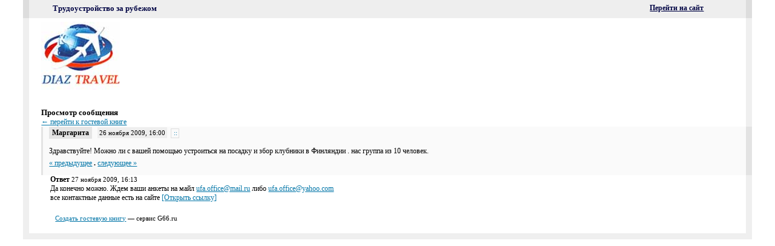

--- FILE ---
content_type: text/html; charset=windows-1251
request_url: https://g66.ru/suomiwork/post35581/
body_size: 3107
content:
<html>
<head>
<title>Трудоустройство за рубежом / Сообщение #35581</title>
<meta http-equiv=content-type content="text/html; charset=windows-1251">
<base href=//g66.ru/>
<link rel=stylesheet href=design/common.css>
<style>
a:link,a:visited,span.jslink{color:#0376A8}a:hover,span.jslink:hover{color:#048EC9}a:active,span.jslink:active{color:#025A7F}span.jslink{cursor:pointer;text-decoration:underline}a.func:link,a.func:visited,a.func:hover,a.func:active{font-size:0.9em;background-color:fafafa;text-decoration:none;padding:0 2px 2px 4px;border:solid 1px #dedede;line-height:17px;margin-right:3}body{font-family:tahoma;font-size:12;background-color:fff;color:000}h1{font-family:arial;font-size:15;margin:10 0 2 0;}h2{font-family:tahoma;font-size:13;margin:9 0 0 0;color:000}form{font-size:11;margin:5 0 5 0}input.text,.smalltext,textarea{border:solid 1px #ddd;margin-bottom:4;background-color:fff;color:000}input.text,textarea{width:80%}textarea{height:120}img{border:none}td{font-size:12}td.header{font-weight:bold;padding:0 4 0 4}td.data{padding:3;border:solid 1px #ccc}.error{color:#cc0000;font-weight:bold}.button{background-color:eaeaea;border-width:2;border-style:solid;border-left-color:efefef;border-top-color:efefef;border-right-color:e2e2e2; border-bottom-color:e2e2e2;color:444;margin-top:3;padding:0 10 0 11;font-family:tahoma}.banner{width:468;height:60;border:solid 2px #fafafa;border-top-color:fafafa;border-left-color:fafafa;border-right-color:eaeaea;border-bottom-color:eaeaea;background-color:fafafa}#top{height:30px;background-color:eee;position:relative;top:-4;margin:0 3% -8 3%;padding-left:3%;border:solid 10px #ddd;border-width:0 10 0 10;line-height:27px}.bookname{font-family:tahoma;font-size:13;color:444;margin-top:4}#site{position:absolute;top:0;right:5%;padding:5 10 0 10;font-weight:bold;line-height:16px}#site a,#site span.jslink{font-weight:bold;color:444}#login{width:200;padding:0 7 3 10;position:absolute;right:60;top:0;background-color:#e5e5e5;border-left:solid 2px #eee;border-top:solid 2px #eee;border-right:solid 2px #ccc; border-bottom:solid 2px #ccc;color:fff}#menu{padding-left:20;float:left}#menu2{width:40%;height:18;padding:1 0 5 10;float:left;border-top:none}div.content{margin:-4 3% 0 3%;padding:10 20 10 20;background-color:fff;border:solid 1px #efefef;border-width:0 10 10 10}div.copyright{font-size:11;padding:5 0 0 23}#postform{margin:15 -30 0 0;position:relative;padding:5 20 5 20;background-color:f8f8f8;color:333;border:solid 1px #e0e0e0;border-width:0 10 0 3}#postform input.text,textarea{background-color:fff;border:solid 1px #ccc;color:000;width:100%}#postform a{color:0376A8}#smilies{background-color:fbfbfb;border:solid 1px #ddd;padding:1em;margin:0.5em;width:30%;text-align:center}#post{background-color:fafafa;margin-right:-30;border:solid 2px #e3e3e3;border-width:0 10 0 3;position:relative}#posthead{line-height:20px;padding-left:10}#postbody{padding:10;padding-right:10%;color:000;}.author{background-color:e5e5e5;color:000;padding:3 5 3 5;font-weight:bold}.time{font-size:11;padding:3 3 3 3;background-color:eee;color:000}#answer{padding-left:15px}.answer{font-size:12;font-weight:bold}.answertime{font-size:11}</style>
</head>
<body leftmargin=0 topmargin=0 rightmargin=0>
<div id=top>

<h1 class=bookname>Трудоустройство за рубежом</h1>

<div id=site>
<div style="position: relative; top: 30%; text-align: center">
<span class="jslink" onclick="if(confirm('Вы действительно хотите перейти на сайт ' + atob('aHR0cDovL2RpYXpjb20ucnU=') + '?'))location=atob('aHR0cDovL2RpYXpjb20ucnU=')">
Перейти на сайт
</span>
</div>
</div>

</div>

<div class=content>
<div><img src="files/logos/suomiwork.jpg"></div><br>
<table>
<tr>
<td style="font-size: 12" width=100%>
<td></table>

<script src="include/js/fastlogin.js" type="text/javascript"></script>
<div id="login" style="display: none">
<form method="post" action="login/" id="fastlogin" onsubmit="serveLoginForm(); return false">
<div>
<input type="button" class="button" style="float: right; margin: 0; width: 20px; height: 18px; padding: 0px 4px 2px 5px; font-size: 12px" onclick="hideLoginForm()" value="&times;" />

<input type="hidden" name="bookLogin" value="suomiwork" />
Пароль:
<input type="password" required class="text" name="password" id="password" style="width: 100%" />

<input type="submit" style="width: 60%" class="button" value="Войти" />
</div>
</form>
</div><h2>Просмотр сообщения</h2><a href=/suomiwork/>&larr; перейти к гостевой книге</a><div id="post">
<div id="posthead">
<span class="author">Маргарита</span> &nbsp; <span class="time">26 ноября 2009, 16:00</span> &nbsp;<a class="func" href="/suomiwork/post35581/" title="Постоянная ссылка">::</a>
</div>
<div id="postbody">
Здравствуйте! Можно ли с вашей помощью устроиться на посадку и збор клубники в Финляндии . нас группа из 10 человек.
<br /><a href=/suomiwork/post35321/>« предыдущее</a> <b>.</b> <a href=/suomiwork/post39314/>следующее »</a><br>
</div>
</div><div id="answer">
<span class="answer">Ответ</span> <span class="answertime">27 ноября 2009, 16:13</span>
<br />
Да конечно можно. Ждем ваши анкеты на майл <a href="/cdn-cgi/l/email-protection#fd889b9cd3929b9b949e98bd909c9491d38f88"><span class="__cf_email__" data-cfemail="4f3a292e61202929262c2a0f222e2623613d3a">[email&#160;protected]</span></a> либо <a href="/cdn-cgi/l/email-protection#67120106490801010e0402271e060f08084904080a"><span class="__cf_email__" data-cfemail="27524146094841414e4442675e464f48480944484a">[email&#160;protected]</span></a><br/>все контактные данные есть на сайте <span class="jslink" onclick="if(confirm('Вы действительно хотите перейти на сайт ' + atob('aHR0cDovL2RpYXpjb20ucnU=') + '?'))window.open(atob('aHR0cDovL2RpYXpjb20ucnU='), '_blank')">[Открыть ссылку]</span>
</div>
<br />


<div class=copyright><a href="//g66.ru">Создать гостевую книгу</a> — сервис G66.ru<!-- 0.005 --><p style="font-size: 0.8em; clear: both"> <script data-cfasync="false" src="/cdn-cgi/scripts/5c5dd728/cloudflare-static/email-decode.min.js"></script><script type="text/javascript">
<!--
var _acic={dataProvider:10};(function(){var e=document.createElement("script");e.type="text/javascript";e.async=true;e.src="https://www.acint.net/aci.js";var t=document.getElementsByTagName("script")[0];t.parentNode.insertBefore(e,t)})()
//-->
</script> <!-- Yandex.Metrika counter --><script type="text/javascript">(function (d, w, c) { (w[c] = w[c] || []).push(function() { try { w.yaCounter21981919 = new Ya.Metrika({id:21981919, webvisor:true, clickmap:true, trackLinks:true, accurateTrackBounce:true}); } catch(e) { } }); var n = d.getElementsByTagName("script")[0], s = d.createElement("script"), f = function () { n.parentNode.insertBefore(s, n); }; s.type = "text/javascript"; s.async = true; s.src = (d.location.protocol == "https:" ? "https:" : "http:") + "//mc.yandex.ru/metrika/watch.js"; if (w.opera == "[object Opera]") { d.addEventListener("DOMContentLoaded", f, false); } else { f(); } })(document, window, "yandex_metrika_callbacks");</script><noscript><div><img src="//mc.yandex.ru/watch/21981919" style="position:absolute; left:-9999px;" alt="" /></div></noscript><!-- /Yandex.Metrika counter --></span></div>

</div>
<script defer src="https://static.cloudflareinsights.com/beacon.min.js/vcd15cbe7772f49c399c6a5babf22c1241717689176015" integrity="sha512-ZpsOmlRQV6y907TI0dKBHq9Md29nnaEIPlkf84rnaERnq6zvWvPUqr2ft8M1aS28oN72PdrCzSjY4U6VaAw1EQ==" data-cf-beacon='{"version":"2024.11.0","token":"ca62e8b2561c4cf793013d562043e960","r":1,"server_timing":{"name":{"cfCacheStatus":true,"cfEdge":true,"cfExtPri":true,"cfL4":true,"cfOrigin":true,"cfSpeedBrain":true},"location_startswith":null}}' crossorigin="anonymous"></script>
</body>
</html>